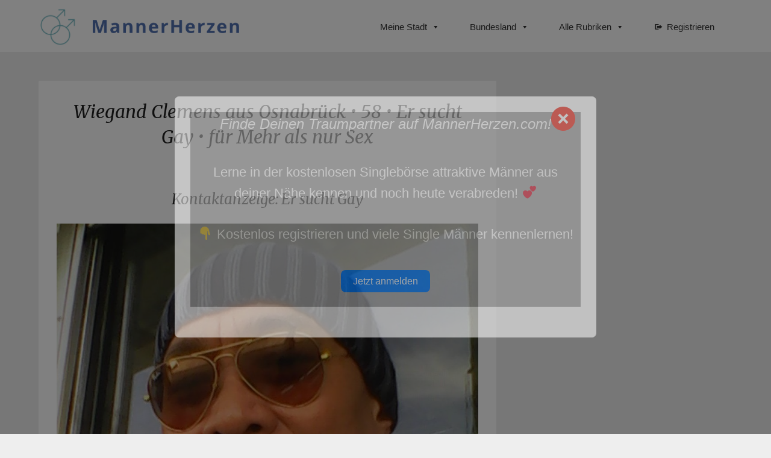

--- FILE ---
content_type: text/html; charset=UTF-8
request_url: https://mannerherzen.com/wiegand-clemens-58
body_size: 22191
content:
<!doctype html>
<html lang="de">
<head>
	<meta charset="UTF-8">
	<meta name="viewport" content="width=device-width, initial-scale=1">
	<link rel="profile" href="https://gmpg.org/xfn/11">
	<title>Wiegand Clemens aus Osnabrück • 58 • Er sucht Gay • für Mehr als nur Sex - </title>
<meta name="description" content="Kontaktanzeige: Er sucht Gay Erhalte mit der kostenfreien Mitgliedschaft Zugriff auf alle Profilfoto! Ich über mich selbst: Moin, ich heiße Markus aus Osnabrück und suche einen ausgeglichen und adäquat Partner zwischen 24-36 für Mehr als nur Sex. Ich bin berufstätig, mag tolle filme, kultur.Ich freue mich auf eine Nachricht Profil&hellip;">
<meta name="robots" content="index, follow">
<meta name="googlebot" content="index, follow, max-snippet:-1, max-image-preview:large, max-video-preview:-1">
<meta name="bingbot" content="index, follow, max-snippet:-1, max-image-preview:large, max-video-preview:-1">
<link rel="canonical" href="https://mannerherzen.com/wiegand-clemens-58">
<meta property="og:url" content="https://mannerherzen.com/wiegand-clemens-58">
<meta property="og:locale" content="de_DE">
<meta property="og:type" content="article">
<meta property="article:author" content="">
<meta property="article:publisher" content="">
<meta property="article:section" content="Niedersachsen">
<meta property="og:title" content="Wiegand Clemens aus Osnabrück • 58 • Er sucht Gay • für Mehr als nur Sex - ">
<meta property="og:description" content="Kontaktanzeige: Er sucht Gay Erhalte mit der kostenfreien Mitgliedschaft Zugriff auf alle Profilfoto! Ich über mich selbst: Moin, ich heiße Markus aus Osnabrück und suche einen ausgeglichen und adäquat Partner zwischen 24-36 für Mehr als nur Sex. Ich bin berufstätig, mag tolle filme, kultur.Ich freue mich auf eine Nachricht Profil&hellip;">
<meta property="og:image" content="https://mannerherzen.com/wp-content/uploads/2021/09/photo_wiegandclemens_qwertygmail_ZKFpbyTInS.jpg">
<meta property="og:image:secure_url" content="https://mannerherzen.com/wp-content/uploads/2021/09/photo_wiegandclemens_qwertygmail_ZKFpbyTInS.jpg">
<meta property="og:image:width" content="953">
<meta property="og:image:height" content="1232">
<meta property="fb:pages" content="">
<meta property="fb:admins" content="">
<meta property="fb:app_id" content="">
<meta name="twitter:card" content="summary">
<meta name="twitter:site" content="">
<meta name="twitter:creator" content="">
<meta name="twitter:title" content="Wiegand Clemens aus Osnabrück • 58 • Er sucht Gay • für Mehr als nur Sex - ">
<meta name="twitter:description" content="Kontaktanzeige: Er sucht Gay Erhalte mit der kostenfreien Mitgliedschaft Zugriff auf alle Profilfoto! Ich über mich selbst: Moin, ich heiße Markus aus Osnabrück und suche einen ausgeglichen und adäquat Partner zwischen 24-36 für Mehr als nur Sex. Ich bin berufstätig, mag tolle filme, kultur.Ich freue mich auf eine Nachricht Profil&hellip;">
<meta name="twitter:image" content="https://mannerherzen.com/wp-content/uploads/2021/09/photo_wiegandclemens_qwertygmail_ZKFpbyTInS-792x1024.jpg">
<link rel='dns-prefetch' href='//fonts.googleapis.com' />
<link rel='dns-prefetch' href='//s.w.org' />
<link rel="alternate" type="application/rss+xml" title=" &raquo; Feed" href="https://mannerherzen.com/feed" />
<link rel="alternate" type="application/rss+xml" title=" &raquo; Kommentar-Feed" href="https://mannerherzen.com/comments/feed" />
<link rel="alternate" type="application/rss+xml" title=" &raquo; Wiegand Clemens aus Osnabrück • 58 • Er sucht Gay • für Mehr als nur Sex-Kommentar-Feed" href="https://mannerherzen.com/wiegand-clemens-58/feed" />
		<script type="text/javascript">
			window._wpemojiSettings = {"baseUrl":"https:\/\/s.w.org\/images\/core\/emoji\/13.0.0\/72x72\/","ext":".png","svgUrl":"https:\/\/s.w.org\/images\/core\/emoji\/13.0.0\/svg\/","svgExt":".svg","source":{"concatemoji":"https:\/\/mannerherzen.com\/wp-includes\/js\/wp-emoji-release.min.js?ver=5.5.17"}};
			!function(e,a,t){var n,r,o,i=a.createElement("canvas"),p=i.getContext&&i.getContext("2d");function s(e,t){var a=String.fromCharCode;p.clearRect(0,0,i.width,i.height),p.fillText(a.apply(this,e),0,0);e=i.toDataURL();return p.clearRect(0,0,i.width,i.height),p.fillText(a.apply(this,t),0,0),e===i.toDataURL()}function c(e){var t=a.createElement("script");t.src=e,t.defer=t.type="text/javascript",a.getElementsByTagName("head")[0].appendChild(t)}for(o=Array("flag","emoji"),t.supports={everything:!0,everythingExceptFlag:!0},r=0;r<o.length;r++)t.supports[o[r]]=function(e){if(!p||!p.fillText)return!1;switch(p.textBaseline="top",p.font="600 32px Arial",e){case"flag":return s([127987,65039,8205,9895,65039],[127987,65039,8203,9895,65039])?!1:!s([55356,56826,55356,56819],[55356,56826,8203,55356,56819])&&!s([55356,57332,56128,56423,56128,56418,56128,56421,56128,56430,56128,56423,56128,56447],[55356,57332,8203,56128,56423,8203,56128,56418,8203,56128,56421,8203,56128,56430,8203,56128,56423,8203,56128,56447]);case"emoji":return!s([55357,56424,8205,55356,57212],[55357,56424,8203,55356,57212])}return!1}(o[r]),t.supports.everything=t.supports.everything&&t.supports[o[r]],"flag"!==o[r]&&(t.supports.everythingExceptFlag=t.supports.everythingExceptFlag&&t.supports[o[r]]);t.supports.everythingExceptFlag=t.supports.everythingExceptFlag&&!t.supports.flag,t.DOMReady=!1,t.readyCallback=function(){t.DOMReady=!0},t.supports.everything||(n=function(){t.readyCallback()},a.addEventListener?(a.addEventListener("DOMContentLoaded",n,!1),e.addEventListener("load",n,!1)):(e.attachEvent("onload",n),a.attachEvent("onreadystatechange",function(){"complete"===a.readyState&&t.readyCallback()})),(n=t.source||{}).concatemoji?c(n.concatemoji):n.wpemoji&&n.twemoji&&(c(n.twemoji),c(n.wpemoji)))}(window,document,window._wpemojiSettings);
		</script>
		<style type="text/css">
img.wp-smiley,
img.emoji {
	display: inline !important;
	border: none !important;
	box-shadow: none !important;
	height: 1em !important;
	width: 1em !important;
	margin: 0 .07em !important;
	vertical-align: -0.1em !important;
	background: none !important;
	padding: 0 !important;
}
</style>
	<link rel='stylesheet' id='wp-block-library-css'  href='https://mannerherzen.com/wp-includes/css/dist/block-library/style.min.css?ver=5.5.17' type='text/css' media='all' />
<link rel='stylesheet' id='pb_animate-css'  href='https://mannerherzen.com/wp-content/plugins/ays-popup-box/public/css/animate.css?ver=5.5.1' type='text/css' media='all' />
<link rel='stylesheet' id='megamenu-css'  href='https://mannerherzen.com/wp-content/uploads/maxmegamenu/style.css?ver=3a9d82' type='text/css' media='all' />
<link rel='stylesheet' id='dashicons-css'  href='https://mannerherzen.com/wp-includes/css/dashicons.min.css?ver=5.5.17' type='text/css' media='all' />
<link rel='stylesheet' id='photographers-corner-parent-style-css'  href='https://mannerherzen.com/wp-content/themes/imagegridly/style.css?ver=5.5.17' type='text/css' media='all' />
<link rel='stylesheet' id='photographers-corner-google-fonts-css'  href='//fonts.googleapis.com/css?family=Open+Sans%3A400%2C600%7CMerriweather%3A400i&#038;ver=5.5.17' type='text/css' media='all' />
<link rel='stylesheet' id='font-awesome-css'  href='https://mannerherzen.com/wp-content/themes/imagegridly/css/font-awesome.min.css?ver=5.5.17' type='text/css' media='all' />
<link rel='stylesheet' id='imagegridly-style-css'  href='https://mannerherzen.com/wp-content/themes/photographers-corner/style.css?ver=5.5.17' type='text/css' media='all' />
<link rel='stylesheet' id='imagegridly-google-fonts-css'  href='//fonts.googleapis.com/css?family=Lato%3A300%2C400%2C700%2C900&#038;ver=5.5.17' type='text/css' media='all' />
<!--n2css--><script type='text/javascript' src='https://mannerherzen.com/wp-includes/js/jquery/jquery.js?ver=1.12.4-wp' id='jquery-core-js'></script>
<script type='text/javascript' id='ays-pb-js-extra'>
/* <![CDATA[ */
var pbLocalizeObj = {"ajax":"https:\/\/mannerherzen.com\/wp-admin\/admin-ajax.php","seconds":"seconds","thisWillClose":"This will close in","icons":{"close_icon":"<svg class=\"ays_pb_material_close_icon\" xmlns=\"https:\/\/www.w3.org\/2000\/svg\" height=\"36px\" viewBox=\"0 0 24 24\" width=\"36px\" fill=\"#000000\" alt=\"Pop-up Close\"><path d=\"M0 0h24v24H0z\" fill=\"none\"\/><path d=\"M19 6.41L17.59 5 12 10.59 6.41 5 5 6.41 10.59 12 5 17.59 6.41 19 12 13.41 17.59 19 19 17.59 13.41 12z\"\/><\/svg>","close_circle_icon":"<svg class=\"ays_pb_material_close_circle_icon\" xmlns=\"https:\/\/www.w3.org\/2000\/svg\" height=\"24\" viewBox=\"0 0 24 24\" width=\"36\" alt=\"Pop-up Close\"><path d=\"M0 0h24v24H0z\" fill=\"none\"\/><path d=\"M12 2C6.47 2 2 6.47 2 12s4.47 10 10 10 10-4.47 10-10S17.53 2 12 2zm5 13.59L15.59 17 12 13.41 8.41 17 7 15.59 10.59 12 7 8.41 8.41 7 12 10.59 15.59 7 17 8.41 13.41 12 17 15.59z\"\/><\/svg>","volume_up_icon":"<svg class=\"ays_pb_fa_volume\" xmlns=\"https:\/\/www.w3.org\/2000\/svg\" height=\"24\" viewBox=\"0 0 24 24\" width=\"36\"><path d=\"M0 0h24v24H0z\" fill=\"none\"\/><path d=\"M3 9v6h4l5 5V4L7 9H3zm13.5 3c0-1.77-1.02-3.29-2.5-4.03v8.05c1.48-.73 2.5-2.25 2.5-4.02zM14 3.23v2.06c2.89.86 5 3.54 5 6.71s-2.11 5.85-5 6.71v2.06c4.01-.91 7-4.49 7-8.77s-2.99-7.86-7-8.77z\"\/><\/svg>","volume_mute_icon":"<svg xmlns=\"https:\/\/www.w3.org\/2000\/svg\" height=\"24\" viewBox=\"0 0 24 24\" width=\"24\"><path d=\"M0 0h24v24H0z\" fill=\"none\"\/><path d=\"M7 9v6h4l5 5V4l-5 5H7z\"\/><\/svg>"}};
/* ]]> */
</script>
<script type='text/javascript' src='https://mannerherzen.com/wp-content/plugins/ays-popup-box/public/js/ays-pb-public.js?ver=5.5.1' id='ays-pb-js'></script>
<link rel="https://api.w.org/" href="https://mannerherzen.com/wp-json/" /><link rel="alternate" type="application/json" href="https://mannerherzen.com/wp-json/wp/v2/posts/13275" /><link rel='prev' title='Hubertus Fleischer aus Gießen • 58 • Er sucht Partner fuers Leben • für Freunde treffen' href='https://mannerherzen.com/hubertus-fleischer-58' />
<link rel='next' title='Uto Rother aus Vechta • 45 • Passiv sucht Aktiv • für Flirten und Abenteuer' href='https://mannerherzen.com/uto-rother-45' />
<link rel='shortlink' href='https://mannerherzen.com/?p=13275' />
<link rel="alternate" type="application/json+oembed" href="https://mannerherzen.com/wp-json/oembed/1.0/embed?url=https%3A%2F%2Fmannerherzen.com%2Fwiegand-clemens-58" />
<link rel="alternate" type="text/xml+oembed" href="https://mannerherzen.com/wp-json/oembed/1.0/embed?url=https%3A%2F%2Fmannerherzen.com%2Fwiegand-clemens-58&#038;format=xml" />
		<style type="text/css">
												.site-title a, .site-description { color: ; }
			.sheader { background-color:  !important; }
			.main-navigation ul li a, .main-navigation ul li .sub-arrow, .super-menu .toggle-mobile-menu,.toggle-mobile-menu:before, .mobile-menu-active .smenu-hide { color: ; }
			#smobile-menu.show .main-navigation ul ul.children.active, #smobile-menu.show .main-navigation ul ul.sub-menu.active, #smobile-menu.show .main-navigation ul li, .smenu-hide.toggle-mobile-menu.menu-toggle, #smobile-menu.show .main-navigation ul li, .primary-menu ul li ul.children li, .primary-menu ul li ul.sub-menu li, .primary-menu .pmenu, .super-menu { border-color: ; border-bottom-color: ; }
			#secondary .widget h3, #secondary .widget h3 a, #secondary .widget h4, #secondary .widget h1, #secondary .widget h2, #secondary .widget h5, #secondary .widget h6, #secondary .widget h4 a { color: ; }
			#secondary .widget a, #secondary a, #secondary .widget li a , #secondary span.sub-arrow{ color: ; }

			#secondary .widget a, #secondary a, #secondary .widget li a , #secondary span.sub-arrow{ color: ; }
			.logo-container .logofont, .super-menu-inner a.logofont { color: ; }
		</style>
	<link rel="pingback" href="https://mannerherzen.com/xmlrpc.php">
		<style type="text/css">
		body, .site, .swidgets-wrap h3, .post-data-text { background: ; }
		.site-title a, .site-description { color: ; }
		.sheader { background-color:  !important; }
		.main-navigation ul li a, .main-navigation ul li .sub-arrow, .super-menu .toggle-mobile-menu,.toggle-mobile-menu:before, .mobile-menu-active .smenu-hide { color: ; }
		#smobile-menu.show .main-navigation ul ul.children.active, #smobile-menu.show .main-navigation ul ul.sub-menu.active, #smobile-menu.show .main-navigation ul li, .smenu-hide.toggle-mobile-menu.menu-toggle, #smobile-menu.show .main-navigation ul li, .primary-menu ul li ul.children li, .primary-menu ul li ul.sub-menu li, .primary-menu .pmenu, .super-menu { border-color: ; border-bottom-color: ; }
		#secondary .widget h3, #secondary .widget h3 a, #secondary .widget h4, #secondary .widget h1, #secondary .widget h2, #secondary .widget h5, #secondary .widget h6, #secondary .widget h4 a { color: ; }
		#secondary .widget a, #secondary a, #secondary .widget li a , #secondary span.sub-arrow{ color: ; }
		#secondary, #secondary .widget, #secondary .widget p, #secondary .widget li, .widget time.rpwe-time.published { color: ; }
		#secondary .swidgets-wrap, #secondary .widget ul li, .featured-sidebar .search-field { border-color: ; }
		.site-info, .footer-column-three input.search-submit, .footer-column-three p, .footer-column-three li, .footer-column-three td, .footer-column-three th, .footer-column-three caption { color: ; }
		.footer-column-three h3, .footer-column-three h4, .footer-column-three h5, .footer-column-three h6, .footer-column-three h1, .footer-column-three h2, .footer-column-three h4, .footer-column-three h3 a { color: ; }
		.footer-column-three a, .footer-column-three li a, .footer-column-three .widget a, .footer-column-three .sub-arrow { color: ; }
		.footer-column-three h3:after { background: ; }
		.site-info, .widget ul li, .footer-column-three input.search-field, .footer-column-three input.search-submit { border-color: ; }
		.site-footer { background-color: ; }
		.content-wrapper h2.entry-title a, .content-wrapper h2.entry-title a:hover, .content-wrapper h2.entry-title a:active, .content-wrapper h2.entry-title a:focus, .archive .page-header h1, .blogposts-list h2 a, .blogposts-list h2 a:hover, .blogposts-list h2 a:active, .search-results h1.page-title { color: ; }
		.blogposts-list .post-data-text, .blogposts-list .post-data-text a, .content-wrapper .post-data-text *{ color: ; }
		.blogposts-list p { color: ; }
		.page-numbers li a, .blogposts-list .blogpost-button { background: ; }
		.page-numbers li a, .blogposts-list .blogpost-button, span.page-numbers.dots, .page-numbers.current, .page-numbers li a:hover { color: ; }
		.archive .page-header h1, .search-results h1.page-title, .blogposts-list.fbox, span.page-numbers.dots, .page-numbers li a, .page-numbers.current { border-color: ; }
		.blogposts-list .post-data-divider { background: ; }
		.page .comments-area .comment-author, .page .comments-area .comment-author a, .page .comments-area .comments-title, .page .content-area h1, .page .content-area h2, .page .content-area h3, .page .content-area h4, .page .content-area h5, .page .content-area h6, .page .content-area th, .single  .comments-area .comment-author, .single .comments-area .comment-author a, .single .comments-area .comments-title, .single .content-area h1, .single .content-area h2, .single .content-area h3, .single .content-area h4, .single .content-area h5, .single .content-area h6, .single .content-area th, .search-no-results h1, .error404 h1 { color: ; }
		.single .post-data-text, .page .post-data-text, .page .post-data-text a, .single .post-data-text a, .comments-area .comment-meta .comment-metadata a, .single .post-data-text * { color: ; }
		.page .content-area p, .page article, .page .content-area table, .page .content-area dd, .page .content-area dt, .page .content-area address, .page .content-area .entry-content, .page .content-area li, .page .content-area ol, .single .content-area p, .single article, .single .content-area table, .single .content-area dd, .single .content-area dt, .single .content-area address, .single .entry-content, .single .content-area li, .single .content-area ol, .search-no-results .page-content p { color: ; }
		.single .entry-content a, .page .entry-content a, .comment-content a, .comments-area .reply a, .logged-in-as a, .comments-area .comment-respond a { color: ; }
		.comments-area p.form-submit input { background: ; }
		.error404 .page-content p, .error404 input.search-submit, .search-no-results input.search-submit { color: ; }
		.page .comments-area, .page article.fbox, .page article tr, .page .comments-area ol.comment-list ol.children li, .page .comments-area ol.comment-list .comment, .single .comments-area, .single article.fbox, .single article tr, .comments-area ol.comment-list ol.children li, .comments-area ol.comment-list .comment, .error404 main#main, .error404 .search-form label, .search-no-results .search-form label, .error404 input.search-submit, .search-no-results input.search-submit, .error404 main#main, .search-no-results section.fbox.no-results.not-found{ border-color: ; }
		.single .post-data-divider, .page .post-data-divider { background: ; }
		.single .comments-area p.form-submit input, .page .comments-area p.form-submit input { color: ; }
		.bottom-header-wrapper { padding-top: px; }
		.bottom-header-wrapper { padding-bottom: px; }
		.bottom-header-wrapper { background: ; }
		.bottom-header-wrapper *{ color: ; }
		.header-widget a, .header-widget li a, .header-widget i.fa { color: ; }
		.header-widget, .header-widget p, .header-widget li, .header-widget .textwidget { color: ; }
		.header-widget .widget-title, .header-widget h1, .header-widget h3, .header-widget h2, .header-widget h4, .header-widget h5, .header-widget h6{ color: ; }
		.header-widget.swidgets-wrap, .header-widget ul li, .header-widget .search-field { border-color: ; }
		.bottom-header-title, .bottom-header-paragraph{ color: ; }
		#secondary .widget-title-lines:after, #secondary .widget-title-lines:before { background: ; }
		.header-widgets-wrapper .swidgets-wrap{ background: ; }
		.top-nav-wrapper, .primary-menu .pmenu, .super-menu, #smobile-menu, .primary-menu ul li ul.children, .primary-menu ul li ul.sub-menu { background-color: ; }
		#secondary .widget li, #secondary input.search-field, #secondary div#calendar_wrap, #secondary .tagcloud, #secondary .textwidget{ background: ; }
		#secondary .swidget { border-color: ; }
		.archive article.fbox, .search-results article.fbox, .blog article.fbox { background: ; }
		.comments-area, .single article.fbox, .page article.fbox { background: ; }


.page-numbers li a, .page-numbers.current{ background: ; }
.featured-img-box .entry-date { color: ; }
.featured-img-box .img-colors .entry-date { color: ; }
.featured-img-box h2 { color: ; }
.featured-img-box .img-colors h2 { color: ; }






		</style>
		<link rel="icon" href="https://mannerherzen.com/wp-content/uploads/2021/09/cropped-icon-mannerherzen-512x512-1-32x32.png" sizes="32x32" />
<link rel="icon" href="https://mannerherzen.com/wp-content/uploads/2021/09/cropped-icon-mannerherzen-512x512-1-192x192.png" sizes="192x192" />
<link rel="apple-touch-icon" href="https://mannerherzen.com/wp-content/uploads/2021/09/cropped-icon-mannerherzen-512x512-1-180x180.png" />
<meta name="msapplication-TileImage" content="https://mannerherzen.com/wp-content/uploads/2021/09/cropped-icon-mannerherzen-512x512-1-270x270.png" />
		<style type="text/css" id="wp-custom-css">
			.dating-anbieter-container {
  width: 100%;
}

.dating-anbieter {
  box-shadow: 0 4px 8px 0 rgba(0, 0, 0, 0.2);
  max-width: 354px;
  margin: 40px 18px;
  text-align: center;
  float: left;
	background-color: white;
}

p.title {
  font-size: 115% !important;
  font-weight: bold !important;
}

p>button {
  border: none !important;
  outline: 0 !important;
  display: inline-block !important;
  padding: 10px !important;
  color: white !important;
  background-color: #06C; !important;
  text-align: center !important;
  cursor: pointer !important;
  width: 100% !important;
  font-size: 20px !important;
  position: relative !important;
  bottom: -25px;
  left: -0px;
}

p>button:hover {
  background-color: #a61f51;
}

@media only screen and (max-width: 1200px) {
	.dating-anbieter {
  margin-left: auto;
margin-right: auto;
margin-top: 10px;
  text-align: center;
  float: none;
display: block;
width: 100%;
}

p>button {
  bottom: -25px;
left: 0px;
}
	}
}
#all-regions, .region, .cities {
  list-style-type: none !important;
  text-align: center !important;
  padding: 0 !important;
}

ul {
	padding-left: 0px;
	padding-right: 20px;
}

li.region {width: 100%; text-align:center; }

.region{
  display: inline-block !important;
  -webkit-box-shadow: 5px 5px 10px 0px #3B1E27 !important; 
  box-shadow: 5px 5px 10px 0px #3B1E27 !important;
  margin: 10px !important;
	
}

.cities>li {
  display: inline-block !important;
  margin: 10px !important;
  padding: 0 !important;
} 

.region>a {
  display: block !important;
  color: white !important;
  background-color:#06C !important;
  text-decoration: none !important;
  font-size: 130% !important;
}

.cities>li>a {
  text-decoration: none !important;
  text-align: center !important;
  display: block !important;
  color: #3B1E27 !important;
  font-size: 110% !important;
}
.card_title a, .entry-title a {
font-family: 'Poppins';
}

article.blogposts-list {
	margin-right: 35px;
}


p.part_title_kontakt{
	color: white;
	font-weight: bold;
}

.wpforms-submit-container {
	text-align: center !important;
}

city_map {
	line-height:2.3em;
}

.city_links {
    height: 40px;
    border: solid 2px #06c;
    color: #06c;
    border-radius: 18px;
    padding:5px 12px 2px 12px;
		margin: 5px 5px 5px 5px;
		float: left;
		text-decoration: none;
		transition-duration: 0.1s;
		
}
.city_links:hover {
    background-color: #06c;
    color: white;
}
		</style>
		<style type="text/css">/** Mega Menu CSS: fs **/</style>
<style id="wpforms-css-vars-root">
				:root {
					--wpforms-field-border-radius: 3px;
--wpforms-field-background-color: #ffffff;
--wpforms-field-border-color: rgba( 0, 0, 0, 0.25 );
--wpforms-field-text-color: rgba( 0, 0, 0, 0.7 );
--wpforms-label-color: rgba( 0, 0, 0, 0.85 );
--wpforms-label-sublabel-color: rgba( 0, 0, 0, 0.55 );
--wpforms-label-error-color: #d63637;
--wpforms-button-border-radius: 3px;
--wpforms-button-background-color: #066aab;
--wpforms-button-text-color: #ffffff;
--wpforms-field-size-input-height: 43px;
--wpforms-field-size-input-spacing: 15px;
--wpforms-field-size-font-size: 16px;
--wpforms-field-size-line-height: 19px;
--wpforms-field-size-padding-h: 14px;
--wpforms-field-size-checkbox-size: 16px;
--wpforms-field-size-sublabel-spacing: 5px;
--wpforms-field-size-icon-size: 1;
--wpforms-label-size-font-size: 16px;
--wpforms-label-size-line-height: 19px;
--wpforms-label-size-sublabel-font-size: 14px;
--wpforms-label-size-sublabel-line-height: 17px;
--wpforms-button-size-font-size: 17px;
--wpforms-button-size-height: 41px;
--wpforms-button-size-padding-h: 15px;
--wpforms-button-size-margin-top: 10px;

				}
			</style>	<script async src="//static.getclicky.com/101334604.js"></script>
</head>

<body class="post-template-default single single-post postid-13275 single-format-standard wp-custom-logo mega-menu-menu-1 masthead-fixed">
	<a class="skip-link screen-reader-text" href="#content">Skip to content</a>

	<div id="page" class="site">

		<header id="masthead" class="sheader site-header clearfix">
			<nav id="primary-site-navigation" class="primary-menu main-navigation clearfix">

				<a href="#" id="pull" class="smenu-hide toggle-mobile-menu menu-toggle" aria-controls="secondary-menu" aria-expanded="false">Menu</a>
				<div class="top-nav-wrapper">
					<div class="content-wrap">
						<div class="logo-container"> 

															<a href="https://mannerherzen.com/" class="custom-logo-link" rel="home"><img width="453" height="89" src="https://mannerherzen.com/wp-content/uploads/2021/09/cropped-mannerherzenlogo-1.png" class="custom-logo" alt="" srcset="https://mannerherzen.com/wp-content/uploads/2021/09/cropped-mannerherzenlogo-1.png 453w, https://mannerherzen.com/wp-content/uploads/2021/09/cropped-mannerherzenlogo-1-300x59.png 300w" sizes="(max-width: 453px) 100vw, 453px" /></a>															</div>
							<div class="center-main-menu">
								<div id="mega-menu-wrap-menu-1" class="mega-menu-wrap"><div class="mega-menu-toggle"><div class="mega-toggle-blocks-left"></div><div class="mega-toggle-blocks-center"></div><div class="mega-toggle-blocks-right"><div class='mega-toggle-block mega-menu-toggle-animated-block mega-toggle-block-0' id='mega-toggle-block-0'><button aria-label="Toggle Menu" class="mega-toggle-animated mega-toggle-animated-slider" type="button" aria-expanded="false">
                  <span class="mega-toggle-animated-box">
                    <span class="mega-toggle-animated-inner"></span>
                  </span>
                </button></div></div></div><ul id="mega-menu-menu-1" class="mega-menu max-mega-menu mega-menu-horizontal mega-no-js" data-event="hover" data-effect="fade_up" data-effect-speed="200" data-effect-mobile="disabled" data-effect-speed-mobile="0" data-mobile-force-width="false" data-second-click="go" data-document-click="collapse" data-vertical-behaviour="standard" data-breakpoint="768" data-unbind="true" data-mobile-state="collapse_all" data-hover-intent-timeout="300" data-hover-intent-interval="100"><li class='mega-menu-item mega-menu-item-type-custom mega-menu-item-object-custom mega-menu-item-has-children mega-menu-megamenu mega-align-bottom-left mega-menu-grid mega-menu-item-196720' id='mega-menu-item-196720'><a class="mega-menu-link" aria-haspopup="true" aria-expanded="false" tabindex="0">Meine Stadt<span class="mega-indicator"></span></a>
<ul class="mega-sub-menu">
<li class='mega-menu-row' id='mega-menu-196720-0'>
	<ul class="mega-sub-menu">
<li class='mega-menu-column mega-menu-columns-3-of-12' id='mega-menu-196720-0-0'>
		<ul class="mega-sub-menu">
<li class='mega-menu-item mega-menu-item-type-taxonomy mega-menu-item-object-category mega-menu-item-196727' id='mega-menu-item-196727'><a class="mega-menu-link" href="https://mannerherzen.com/nordrhein-westfalen/dusseldorf">Düsseldorf</a></li><li class='mega-menu-item mega-menu-item-type-taxonomy mega-menu-item-object-category mega-menu-item-196729' id='mega-menu-item-196729'><a class="mega-menu-link" href="https://mannerherzen.com/nordrhein-westfalen/dortmund">Dortmund</a></li><li class='mega-menu-item mega-menu-item-type-taxonomy mega-menu-item-object-category mega-menu-item-196730' id='mega-menu-item-196730'><a class="mega-menu-link" href="https://mannerherzen.com/nordrhein-westfalen/essen">Essen</a></li><li class='mega-menu-item mega-menu-item-type-taxonomy mega-menu-item-object-category mega-menu-item-196731' id='mega-menu-item-196731'><a class="mega-menu-link" href="https://mannerherzen.com/bremen">Bremen</a></li><li class='mega-menu-item mega-menu-item-type-taxonomy mega-menu-item-object-category mega-menu-item-196733' id='mega-menu-item-196733'><a class="mega-menu-link" href="https://mannerherzen.com/niedersachsen/hannover">Hannover</a></li>		</ul>
</li><li class='mega-menu-column mega-menu-columns-3-of-12' id='mega-menu-196720-0-1'>
		<ul class="mega-sub-menu">
<li class='mega-menu-item mega-menu-item-type-taxonomy mega-menu-item-object-category mega-menu-item-196723' id='mega-menu-item-196723'><a class="mega-menu-link" href="https://mannerherzen.com/bayern/munchen">München</a></li><li class='mega-menu-item mega-menu-item-type-taxonomy mega-menu-item-object-category mega-menu-item-196740' id='mega-menu-item-196740'><a class="mega-menu-link" href="https://mannerherzen.com/nordrhein-westfalen/munster">Münster</a></li><li class='mega-menu-item mega-menu-item-type-taxonomy mega-menu-item-object-category mega-menu-item-196734' id='mega-menu-item-196734'><a class="mega-menu-link" href="https://mannerherzen.com/bayern/nurnberg">Nürnberg</a></li><li class='mega-menu-item mega-menu-item-type-taxonomy mega-menu-item-object-category mega-menu-item-196735' id='mega-menu-item-196735'><a class="mega-menu-link" href="https://mannerherzen.com/nordrhein-westfalen/duisburg">Duisburg</a></li><li class='mega-menu-item mega-menu-item-type-taxonomy mega-menu-item-object-category mega-menu-item-196726' id='mega-menu-item-196726'><a class="mega-menu-link" href="https://mannerherzen.com/baden-wurttemberg/stuttgart">Stuttgart</a></li>		</ul>
</li><li class='mega-menu-column mega-menu-columns-3-of-12' id='mega-menu-196720-0-2'>
		<ul class="mega-sub-menu">
<li class='mega-menu-item mega-menu-item-type-taxonomy mega-menu-item-object-category mega-menu-item-196724' id='mega-menu-item-196724'><a class="mega-menu-link" href="https://mannerherzen.com/nordrhein-westfalen/koln">Köln</a></li><li class='mega-menu-item mega-menu-item-type-taxonomy mega-menu-item-object-category mega-menu-item-196728' id='mega-menu-item-196728'><a class="mega-menu-link" href="https://mannerherzen.com/sachsen/leipzig">Leipzig</a></li><li class='mega-menu-item mega-menu-item-type-taxonomy mega-menu-item-object-category mega-menu-item-196736' id='mega-menu-item-196736'><a class="mega-menu-link" href="https://mannerherzen.com/nordrhein-westfalen/bochum">Bochum</a></li><li class='mega-menu-item mega-menu-item-type-taxonomy mega-menu-item-object-category mega-hide-arrow mega-menu-item-196721' id='mega-menu-item-196721'><a class="mega-menu-link" href="https://mannerherzen.com/berlin">﻿Berlin</a></li><li class='mega-menu-item mega-menu-item-type-taxonomy mega-menu-item-object-category mega-menu-item-196737' id='mega-menu-item-196737'><a class="mega-menu-link" href="https://mannerherzen.com/nordrhein-westfalen/wuppertal">Wuppertal</a></li>		</ul>
</li><li class='mega-menu-column mega-menu-columns-3-of-12' id='mega-menu-196720-0-3'>
		<ul class="mega-sub-menu">
<li class='mega-menu-item mega-menu-item-type-taxonomy mega-menu-item-object-category mega-menu-item-196725' id='mega-menu-item-196725'><a class="mega-menu-link" href="https://mannerherzen.com/hessen/frankfurt-am-main">Frankfurt am Main</a></li><li class='mega-menu-item mega-menu-item-type-taxonomy mega-menu-item-object-category mega-menu-item-196732' id='mega-menu-item-196732'><a class="mega-menu-link" href="https://mannerherzen.com/sachsen/dresden">Dresden</a></li><li class='mega-menu-item mega-menu-item-type-taxonomy mega-menu-item-object-category mega-menu-item-196722' id='mega-menu-item-196722'><a class="mega-menu-link" href="https://mannerherzen.com/hamburg">Hamburg</a></li><li class='mega-menu-item mega-menu-item-type-taxonomy mega-menu-item-object-category mega-menu-item-196739' id='mega-menu-item-196739'><a class="mega-menu-link" href="https://mannerherzen.com/nordrhein-westfalen/bonn">Bonn</a></li><li class='mega-menu-item mega-menu-item-type-taxonomy mega-menu-item-object-category mega-menu-item-196738' id='mega-menu-item-196738'><a class="mega-menu-link" href="https://mannerherzen.com/nordrhein-westfalen/bielefeld">Bielefeld</a></li>		</ul>
</li>	</ul>
</li></ul>
</li><li class='mega-menu-item mega-menu-item-type-custom mega-menu-item-object-custom mega-menu-item-has-children mega-menu-megamenu mega-align-bottom-left mega-menu-grid mega-menu-item-196747' id='mega-menu-item-196747'><a class="mega-menu-link" href="#" aria-haspopup="true" aria-expanded="false" tabindex="0">Bundesland<span class="mega-indicator"></span></a>
<ul class="mega-sub-menu">
<li class='mega-menu-row' id='mega-menu-196747-0'>
	<ul class="mega-sub-menu">
<li class='mega-menu-column mega-menu-columns-4-of-12' id='mega-menu-196747-0-0'>
		<ul class="mega-sub-menu">
<li class='mega-menu-item mega-menu-item-type-taxonomy mega-menu-item-object-category mega-menu-item-196749' id='mega-menu-item-196749'><a class="mega-menu-link" href="https://mannerherzen.com/bayern">Bayern</a></li><li class='mega-menu-item mega-menu-item-type-taxonomy mega-menu-item-object-category mega-menu-item-196752' id='mega-menu-item-196752'><a class="mega-menu-link" href="https://mannerherzen.com/bremen">Bremen</a></li><li class='mega-menu-item mega-menu-item-type-taxonomy mega-menu-item-object-category mega-menu-item-196754' id='mega-menu-item-196754'><a class="mega-menu-link" href="https://mannerherzen.com/hessen">Hessen</a></li><li class='mega-menu-item mega-menu-item-type-taxonomy mega-menu-item-object-category mega-menu-item-196758' id='mega-menu-item-196758'><a class="mega-menu-link" href="https://mannerherzen.com/sachsen">Sachsen</a></li><li class='mega-menu-item mega-menu-item-type-taxonomy mega-menu-item-object-category mega-menu-item-196760' id='mega-menu-item-196760'><a class="mega-menu-link" href="https://mannerherzen.com/sachsen-anhalt">Sachsen-Anhalt</a></li>		</ul>
</li><li class='mega-menu-column mega-menu-columns-4-of-12' id='mega-menu-196747-0-1'>
		<ul class="mega-sub-menu">
<li class='mega-menu-item mega-menu-item-type-taxonomy mega-menu-item-object-category mega-menu-item-196751' id='mega-menu-item-196751'><a class="mega-menu-link" href="https://mannerherzen.com/brandenburg">Brandenburg</a></li><li class='mega-menu-item mega-menu-item-type-taxonomy mega-menu-item-object-category mega-current-post-ancestor mega-current-menu-parent mega-current-post-parent mega-menu-item-196756' id='mega-menu-item-196756'><a class="mega-menu-link" href="https://mannerherzen.com/niedersachsen">Niedersachsen</a></li><li class='mega-menu-item mega-menu-item-type-taxonomy mega-menu-item-object-category mega-menu-item-196762' id='mega-menu-item-196762'><a class="mega-menu-link" href="https://mannerherzen.com/thuringen">Thüringen</a></li><li class='mega-menu-item mega-menu-item-type-taxonomy mega-menu-item-object-category mega-menu-item-196757' id='mega-menu-item-196757'><a class="mega-menu-link" href="https://mannerherzen.com/rheinland-pfalz">Rheinland-Pfalz</a></li><li class='mega-menu-item mega-menu-item-type-taxonomy mega-menu-item-object-category mega-menu-item-196748' id='mega-menu-item-196748'><a class="mega-menu-link" href="https://mannerherzen.com/baden-wurttemberg">Baden-Württemberg</a></li>		</ul>
</li><li class='mega-menu-column mega-menu-columns-4-of-12' id='mega-menu-196747-0-2'>
		<ul class="mega-sub-menu">
<li class='mega-menu-item mega-menu-item-type-taxonomy mega-menu-item-object-category mega-menu-item-196750' id='mega-menu-item-196750'><a class="mega-menu-link" href="https://mannerherzen.com/berlin">﻿Berlin</a></li><li class='mega-menu-item mega-menu-item-type-taxonomy mega-menu-item-object-category mega-menu-item-196755' id='mega-menu-item-196755'><a class="mega-menu-link" href="https://mannerherzen.com/mecklenburg-vorpommern">Mecklenburg-Vorpommern</a></li><li class='mega-menu-item mega-menu-item-type-taxonomy mega-menu-item-object-category mega-menu-item-196761' id='mega-menu-item-196761'><a class="mega-menu-link" href="https://mannerherzen.com/schleswig-holstein">Schleswig-Holstein</a></li><li class='mega-menu-item mega-menu-item-type-taxonomy mega-menu-item-object-category mega-menu-item-196763' id='mega-menu-item-196763'><a class="mega-menu-link" href="https://mannerherzen.com/nordrhein-westfalen">Nordrhein-Westfalen</a></li><li class='mega-menu-item mega-menu-item-type-taxonomy mega-menu-item-object-category mega-menu-item-196753' id='mega-menu-item-196753'><a class="mega-menu-link" href="https://mannerherzen.com/hamburg">Hamburg</a></li>		</ul>
</li>	</ul>
</li></ul>
</li><li class='mega-menu-item mega-menu-item-type-custom mega-menu-item-object-custom mega-menu-item-has-children mega-menu-megamenu mega-align-bottom-right mega-menu-grid mega-menu-item-196741' id='mega-menu-item-196741'><a class="mega-menu-link" aria-haspopup="true" aria-expanded="false" tabindex="0">Alle Rubriken<span class="mega-indicator"></span></a>
<ul class="mega-sub-menu">
<li class='mega-menu-row' id='mega-menu-196741-0'>
	<ul class="mega-sub-menu">
<li class='mega-menu-column mega-menu-columns-1-of-1' id='mega-menu-196741-0-0'>
		<ul class="mega-sub-menu">
<li class='mega-menu-item mega-menu-item-type-taxonomy mega-menu-item-object-category mega-menu-item-196743' id='mega-menu-item-196743'><a class="mega-menu-link" href="https://mannerherzen.com/er-sucht-ihn-fuer-beziehung">Er sucht Ihn für Beziehung</a></li><li class='mega-menu-item mega-menu-item-type-taxonomy mega-menu-item-object-category mega-menu-item-196742' id='mega-menu-item-196742'><a class="mega-menu-link" href="https://mannerherzen.com/er-sucht-ihn-erotik">Er sucht Ihn für Sex</a></li><li class='mega-menu-item mega-menu-item-type-taxonomy mega-menu-item-object-category mega-menu-item-196744' id='mega-menu-item-196744'><a class="mega-menu-link" href="https://mannerherzen.com/single-bi-maenner">Single Bi Männer</a></li><li class='mega-menu-item mega-menu-item-type-taxonomy mega-menu-item-object-category mega-menu-item-196745' id='mega-menu-item-196745'><a class="mega-menu-link" href="https://mannerherzen.com/gay-maenner-ab-50">Gay Männer ab 50</a></li><li class='mega-menu-item mega-menu-item-type-taxonomy mega-menu-item-object-category mega-menu-item-196746' id='mega-menu-item-196746'><a class="mega-menu-link" href="https://mannerherzen.com/dwt-kontakte">DWT Kontakte</a></li>		</ul>
</li>	</ul>
</li></ul>
</li><li class='mega-registrieren-butt mega-menu-item mega-menu-item-type-post_type mega-menu-item-object-page mega-align-bottom-left mega-menu-flyout mega-has-icon mega-icon-left mega-menu-item-196764 registrieren-butt' id='mega-menu-item-196764'><a class="dashicons-migrate mega-menu-link" href="https://mannerherzen.com/registrierung" tabindex="0">Registrieren</a></li></ul></div>							</div>
						</div>
					</div>
				</nav>

				<div class="super-menu clearfix">
					<div class="super-menu-inner">
						<a class="logofont" href="https://mannerherzen.com/" rel="home"></a>

						<a href="#" id="pull" class="toggle-mobile-menu menu-toggle" aria-controls="secondary-menu" aria-expanded="false">

															<a href="https://mannerherzen.com/" class="custom-logo-link" rel="home"><img width="453" height="89" src="https://mannerherzen.com/wp-content/uploads/2021/09/cropped-mannerherzenlogo-1.png" class="custom-logo" alt="" srcset="https://mannerherzen.com/wp-content/uploads/2021/09/cropped-mannerherzenlogo-1.png 453w, https://mannerherzen.com/wp-content/uploads/2021/09/cropped-mannerherzenlogo-1-300x59.png 300w" sizes="(max-width: 453px) 100vw, 453px" /></a>															</a>
						</div>
					</div>
					<div id="mobile-menu-overlay"></div>
				</header>


				
				<div class="content-wrap">



					<!-- Upper widgets -->
					<div class="header-widgets-wrapper">
						
						
											</div>
					<!-- / Upper widgets -->


				</div>

				<div id="content" class="site-content clearfix">
					<div class="content-wrap">

	<div id="primary" class="featured-content content-area">
		<main id="main" class="site-main">

				<!--		<div class="featured-thumbnail">
					</div>
	-->
<article id="post-13275" class="posts-entry fbox post-13275 post type-post status-publish format-standard has-post-thumbnail category-niedersachsen category-osnabruck"">
	<header class="entry-header">
		<h1 class="entry-title">Wiegand Clemens aus Osnabrück • 58 • Er sucht Gay • für Mehr als nur Sex</h1>		<div class="entry-meta">
			<div class="blog-data-wrapper">
				<div class="post-data-divider"></div>
				<div class="post-data-positioning">
					<div class="post-data-text">
						
					</div>
				</div>
			</div>
		</div><!-- .entry-meta -->
			</header><!-- .entry-header -->

	<div class="entry-content">
		<p></p>
<h2 class="title_kontakt">Kontaktanzeige: <span class="part_title_kontakt">Er sucht Gay</span></h2>
<p>
                <link rel="stylesheet" href="https://mannerherzen.com/wp-content/files/sl_style.css"></p>
<div class="ph_sl">
<div class="slider">
<div class="slider__wrapper">
<div class="slider__items">
<div class="slider__item">
<div><img src="https://mannerherzen.com/wp-content/uploads/2021/09/photo_wiegandclemens_qwertygmail_ZKFpbyTInS.jpg" class="center_img"></div>
</div>
<div class="slider__item slider__item_3">
          <span class="slider__item_inner"></p>
<p>            <span class="slider__item_testimonial"><br />
              <span class="slider__item_name"></span><br />
              <span class="slider__item_post"></span><br />
              <span class="slider__item_text"></p>
<p>              </span><br />
              <span class="slider__item_action"><br />
                <a class="btn" href="https://mannerherzen.com/uv7u67ujvfj">Erhalte mit der kostenfreien Mitgliedschaft Zugriff auf alle Profilfoto!</a><br />
              </span><br />
            </span><br />
          </span>
        </div>
</p></div>
<p>      <a class="slider__control slider__control_prev" href="#" role="button"></a><br />
      <a class="slider__control slider__control_next" href="#" role="button"></a>
    </div>
<p>	<script type="text/javascript" src="https://mannerherzen.com/wp-content/files/code_ph.js"></script></div>
</div>
<p></p>
<h2 class="title_about_me" style="text-align: left;">Ich über mich selbst:</h2>
<p class="about_me_text" style="text-align: left;">Moin, ich heiße Markus aus Osnabrück und suche einen ausgeglichen und adäquat Partner zwischen 24-36 für Mehr als nur Sex. Ich bin berufstätig, mag tolle filme, kultur.Ich freue mich auf eine Nachricht</p>
<p></p>
<h2 class="tb_title" style="text-align: left;">Profil von Wiegand Clemens</h2>
<p></p>
<div class="table_info">
<table class="info_profile">
<tr>
<td>Alter:</td>
<td>58</td>
</tr>
<tr>
<td>Suche Partner für:</td>
<td>Mehr als nur Sex</td>
</tr>
<tr>
<td>Ort:</td>
<td><a href="https://mannerherzen.com/niedersachsen/osnabruck">Osnabrück</a>
                        </td>
</tr>
<tr>
<td>Bundesland/Kanton:</td>
<td><a href="https://mannerherzen.com/niedersachsen">Niedersachsen</a></td>
</tr>
<tr>
<td>Orientierung:</td>
<td>Homosexuell</td>
</tr>
<tr>
<td>Aussehen:</td>
<td>Handsome 173cm(5&#8217;8&#8243;)andmuscular.</td>
</tr>
<tr>
<td>Beruf:</td>
<td>Fachkraft &#8211; Hygieneüberwachung</td>
</tr>
<tr>
<td>Kinder:</td>
<td>﻿Keiner</td>
</tr>
<tr>
<td>Kinderwunsch:</td>
<td>Jawohl</td>
</tr>
<tr>
<td>Raucher:</td>
<td>﻿Nein</td>
</tr>
<tr>
<td>Alkoholkonsum:</td>
<td>Keiner</td>
</tr>
<tr>
<td>Familienstatus:</td>
<td>﻿Es ist kompliziert</td>
</tr>
<tr>
<td>Bereitschaft zum Ortswechsel:</td>
<td>Getrennt</td>
</tr>
<tr>
<td>Ausbildung:</td>
<td>Master-Studium</td>
</tr>
<tr>
<td>Religion:</td>
<td>Islam-Scheide</td>
</tr>
</table>
</div>
<p></p>
<div class="button_looking"><button onclick="window.open('https://amorousaffinity.com/tds/ae?tds_campaign=s6118she&#038;tdsId=s6118she_r&#038;data2=click_id&#038;s1=int&#038;utm_content=review_de_mannerherzen&#038;utm_campaign=b43c70c5&#038;utm_term=1&#038;utm_source=intc&#038;s3={s3}&#038;p1=source','_blank')"> Jetzt kostenlos anmelden!</button></p>
<div>

			</div><!-- .entry-content -->
</article><!-- #post-13275 -->

		</main><!-- #main -->
	</div><!-- #primary -->

</div>
</div><!-- #content -->

<footer id="colophon" class="site-footer clearfix">

	<div class="content-wrap">
					<div class="footer-column-wrapper">
				<div class="footer-column-three footer-column-left">
					<section id="text-3" class="fbox widget widget_text">			<div class="textwidget"><p>Wir möchten darauf hinweisen, dass unsere Website ausschließlich für schwule Singles über 18 Jahre gedacht ist. Wir respektieren die sexuelle Identität und die Privatsphäre unserer Mitglieder und möchten sicherstellen, dass unsere Plattform sicher und angemessen genutzt wird.</p>
<p>Wir hoffen auf Ihr Verständnis und Ihre Zusammenarbeit, um unsere Plattform als sicheren und angenehmen Ort für Gay Singles zu erhalten.</p>
</div>
		</section><section id="nav_menu-6" class="fbox widget widget_nav_menu"><div class="menu-links-container"><ul id="menu-links" class="menu"><li id="menu-item-196718" class="menu-item menu-item-type-post_type menu-item-object-page menu-item-196718"><a href="https://mannerherzen.com/registrierung">Registrierung</a></li>
</ul></div></section>				</div>
			
							<div class="footer-column-three footer-column-middle">
					<section id="nav_menu-3" class="fbox widget widget_nav_menu"><div class="swidget"><h3 class="widget-title">Gay Singles nach Städten</h3></div><div class="menu-footer-container"><ul id="menu-footer" class="menu"><li id="menu-item-196661" class="menu-item menu-item-type-taxonomy menu-item-object-category menu-item-196661"><a href="https://mannerherzen.com/berlin">﻿Berlin</a></li>
<li id="menu-item-196662" class="menu-item menu-item-type-taxonomy menu-item-object-category menu-item-196662"><a href="https://mannerherzen.com/bayern/munchen">München</a></li>
<li id="menu-item-196663" class="menu-item menu-item-type-taxonomy menu-item-object-category menu-item-196663"><a href="https://mannerherzen.com/hamburg">Hamburg</a></li>
<li id="menu-item-196664" class="menu-item menu-item-type-taxonomy menu-item-object-category menu-item-196664"><a href="https://mannerherzen.com/nordrhein-westfalen/koln">Köln</a></li>
<li id="menu-item-196665" class="menu-item menu-item-type-taxonomy menu-item-object-category menu-item-196665"><a href="https://mannerherzen.com/nordrhein-westfalen/dusseldorf">Düsseldorf</a></li>
<li id="menu-item-196668" class="menu-item menu-item-type-taxonomy menu-item-object-category menu-item-196668"><a href="https://mannerherzen.com/sachsen/leipzig">Leipzig</a></li>
<li id="menu-item-196669" class="menu-item menu-item-type-taxonomy menu-item-object-category menu-item-196669"><a href="https://mannerherzen.com/baden-wurttemberg/stuttgart">Stuttgart</a></li>
</ul></div></section>				</div>
			
							<div class="footer-column-three footer-column-right">
					<section id="nav_menu-5" class="fbox widget widget_nav_menu"><div class="swidget"><h3 class="widget-title">Gay Dating</h3></div><div class="menu-gay-dating-container"><ul id="menu-gay-dating" class="menu"><li id="menu-item-196692" class="menu-item menu-item-type-taxonomy menu-item-object-category menu-item-196692"><a href="https://mannerherzen.com/er-sucht-ihn-fuer-beziehung">Er sucht Ihn für Beziehung</a></li>
<li id="menu-item-196673" class="menu-item menu-item-type-taxonomy menu-item-object-category menu-item-196673"><a href="https://mannerherzen.com/er-sucht-ihn-erotik">Er sucht Ihn für Sex</a></li>
<li id="menu-item-196681" class="menu-item menu-item-type-taxonomy menu-item-object-category menu-item-196681"><a href="https://mannerherzen.com/single-bi-maenner">Single Bi Männer</a></li>
<li id="menu-item-196686" class="menu-item menu-item-type-taxonomy menu-item-object-category menu-item-196686"><a href="https://mannerherzen.com/gay-maenner-ab-50">Gay Männer ab 50</a></li>
<li id="menu-item-196690" class="menu-item menu-item-type-taxonomy menu-item-object-category menu-item-196690"><a href="https://mannerherzen.com/dwt-kontakte">DWT Kontakte</a></li>
<li id="menu-item-196802" class="menu-item menu-item-type-custom menu-item-object-custom menu-item-196802"><a href="https://www.hoogay.com/">Hoogay.com Gay Kontakte</a></li>
</ul></div></section>				
				</div>
			
		</div>

		<div class="site-info">
		    
			&copy;2026 							<!-- Delete below lines to remove copyright from footer -->
				<span class="footer-info-right">
					
				</span>
				<!-- Delete above lines to remove copyright from footer -->

		</div><!-- .site-info -->
	</div>



</footer><!-- #colophon -->
</div><!-- #page -->

<div id="smobile-menu" class="mobile-only"></div>
<div id="mobile-menu-overlay"></div>

<style>.p-button {
  background-color: #007BFF; /* Синий цвет */
  color: #fff;
  padding: 10px 20px;
  font-size: 16px;
  border: none;
  border-radius: 8px;
  cursor: pointer;
  transition: background-color 0.3s ease;
}

.p-button:hover {
  background-color: #0056b3;
}
a{
	text-decoration:none;
	color:#fff;
}
a:hover {
	text-decoration:none;
	color:#fff;
}
.ays-popup-hrs-default{
	display:none;
}
.ays_content_box{
	background-color: rgba(85, 85, 85, 0.5);
}
.ays_pb_title_styles_1{
	background-color: rgba(85, 85, 85, 0.5);
}
.ays_pb_description{
	background-color: rgba(85, 85, 85, 0.5);
}

@media screen and (max-width: 768px) {
    .ays-popup-hrs-default{
        display: none !important;
    }
}
div[class*=ays-pb-modal_].ays-pb-modal, div[class*=ays-pb-modal_].ays-pb-modal-macos{
	overflow: hidden !important;
}</style>
					<div class='ays-pb-modals av_pop_modals_1 ays-pb-close-popup-with-esc ' style='min-width: 100%;'>
                        <input type='hidden' value='fadeIn' id='ays_pb_modal_animate_in_1'>
                        <input type='hidden' value='fadeIn' id='ays_pb_modal_animate_in_mobile_1'>
                        <input type='hidden' value='fadeOutUpBig' id='ays_pb_modal_animate_out_1'>
                        <input type='hidden' value='fadeOutUpBig' id='ays_pb_modal_animate_out_mobile_1'>
                        <input type='hidden' value='1000' id='ays_pb_animation_close_speed_1'>
                        <input type='hidden' value='1000' id='ays_pb_animation_close_speed_mobile_1'>
                        <label for='ays-pb-modal-checkbox_1' class='ays-pb-visually-hidden-label'>modal-check</label>
						<input id='ays-pb-modal-checkbox_1' class='ays-pb-modal-check' type='checkbox'/>
                        
                        
                <div class='ays-pb-modal ays-pb-modal_1 banner     ays-popup-box-main-box ays-pb-bg-styles_1 ays-pb-border-mobile_1' data-ays-flag='false' style='width: 700px; height: 400px; background-color:#ffffff; color: #ffffff !important; border: 1px  solid #ffffff; border-radius: 7px;font-family:arial;;' >
                    
                    <h2 class='ays_pb_show_title_on_mobile ays_pb_title_styles_1' style='color:#ffffff !important; font-family:arial; ; font-size: 24px; margin: 0; font-weight: normal; display: block'>Finde Deinen Traumpartner auf MannerHerzen.com!</h2>
                    <div class='ays_pb_description ays_pb_show_desc_on_mobile' style='text-align:center; font-size:22px; display:block'><p></p>
<p class="text">Lerne in der kostenlosen Singlebörse attraktive Männer aus deiner Nähe kennen und noch heute verabreden! 💕</p>
<p class="text">👇 Kostenlos registrieren und viele Single Männer kennenlernen!</p>
</div>
                <hr class="ays-popup-hrs-default"/><div class='ays_content_box' style='padding: 5px'><p><a href="https://amorousaffinity.com/tds/ae?tds_campaign=s6118she&tdsId=s6118she_r&data2=click_id&s1=int&utm_content=review_de_mannerherzen&utm_campaign=b43c70c5&utm_term=1&utm_source=intc&s3={s3}&p1=source" title="Jetzt anmelden" rel="noopener nofollow " target="_blank" class="p-button">Jetzt anmelden</a></p>
</div>
                    
                    <div class='ays-pb-dismiss-ad ays_pb_display_none' data-dismiss='' data-id='1'>
                        <button id='ays_pb_dismiss_ad'>
                            <span class='ays_pb_dismiss_ad_text_pc'>Dismiss ad</span>
                            <span class='ays_pb_dismiss_ad_text_mobile'>Dismiss ad</span>
                        </button>
                    </div>
                    <p class='ays_pb_timer ays_pb_hide_timer_on_mobile ays_pb_hide_timer_on_pc ays_pb_timer_1'>Dies schließt sich in  <span data-seconds='62' data-ays-seconds='60' data-ays-mobile-seconds='63'>62</span>Sekunden</p>
                    <div class='ays-pb-modal-close  ays-pb-modal-close_1 ays-pb-close-button-delay ays_pb_pause_sound_1' style='color: #000000 !important; font-family:arial;transform:scale(1); padding: 2px' data-toggle='tooltip' title=''></div>
                </div><script>
                    document.addEventListener('DOMContentLoaded', function() {if (window.innerWidth < 768) { jQuery(document).find('.ays-pb-modal_1').css({'top': '0', 'right': '0', 'bottom': '0', 'left': '0'}); } else { jQuery(document).find('.ays-pb-modal_1').css({'top': '0', 'right': '0', 'bottom': '0', 'left': '0'}); }});
                </script><div id='ays-pb-screen-shade_1' overlay='overlay_1' data-mobile-overlay='false'></div>
                        <input type='hidden' class='ays_pb_delay_1' value='2500'/>
                        <input type='hidden' class='ays_pb_delay_mobile_1' value='0'/>
                        <input type='hidden' class='ays_pb_scroll_1' value='0'/>
                        <input type='hidden' class='ays_pb_scroll_mobile_1' value='0'/>
                        <input type='hidden' class='ays_pb_abt_1' value='pageLoaded'/>
					</div>                   
                    <style>
                        .ays-pb-modal_1{
                            
                            max-height: none;
                        }

                        .ays-pb-modal_1, .av_pop_modals_1 {
                            display:none;
                        }
                        .ays-pb-modal-check:checked ~ #ays-pb-screen-shade_1 {
                            opacity: 0.5;
                            pointer-events: auto;
                        }

                        .ays_notification_window.ays-pb-modal_1 .ays_pb_notification_logo img {
                            width: 100%;
                            max-width: 100px;
                            min-width: 50px;
                            max-height: none;
                            min-height: auto;
                            object-fit: cover;
                            border-radius: unset
                        }

                        .ays_notification_window.ays-pb-modal_1 div.ays_pb_notification_button_1 button {
                            background: #F66123;
                            color: #FFFFFF;
                            font-size: 15px;
                            font-weight: normal;
                            border-radius: 6px;
                            border: none;
                            padding: 16px 32px;
                            transition: 0.3s;
                            box-shadow: none;
                            letter-spacing: 0;
                            text-transform: none;
                            text-decoration: none;
                        }

                        .ays_notification_window.ays-pb-modal_1 div.ays_pb_notification_button_1 button:hover {
                            background: #F66123;
                            color: #FFFFFF;
                        }

                        .ays-pb-modal_1.ays-pb-bg-styles_1:not(.ays_winxp_window, .ays_template_window),
                        .ays_winxp_content.ays-pb-bg-styles_1,
                        footer.ays_template_footer.ays-pb-bg-styles_1 div.ays_bg_image_box {
                            background-image: url(https://mannerherzen.com/wp-content/uploads/2025/09/gay-manner-banner.jpg) !important;
                                    background-repeat: no-repeat !important;
                                    background-size: cover !important;
                                    background-position: center center !important;
                        }

                        .ays-pb-modal_1.ays_template_window {
                            
                        }

                        .ays_cmd_window {
                            background-color: rgba( 255,255,255,0.85 );
                        }
                        
                        .ays_cmd_window-cursor .ays_cmd_i-cursor-underscore {
                            background-color: black;
                        }
                        
                        .ays_cmd_window-cursor .ays_cmd_i-cursor-indicator {
                            background-color: transparent;
                        }

                        .ays-pb-modal_1 .ays_pb_description > *, 
                        .ays-pb-modal_1 .ays_pb_timer,
                        .ays-pb-modal_1 .ays_content_box p,
                        .ays-pb-modal_1 .ays-pb-dismiss-ad > button#ays_pb_dismiss_ad{
                            color: #ffffff;
                            font-family: arial;
                        }

                        .ays-pb-modal_1 .close-image-btn{
                            color: #000000 !important;
                        }    

                        .ays-pb-modal_1 .close-image-btn:hover,
                        .ays-pb-modal_1 .close-template-btn:hover{
                            color: #000000 !important;
                        }    

                        .ays-pb-modal_1 .ays_pb_material_close_circle_icon{
                            fill: #000000 !important;
                        }

                        .ays-pb-modal_1 .ays_pb_material_close_circle_icon:hover{
                            fill: #000000 !important;
                        }
                        
                        .ays-pb-modal_1 .ays_pb_material_close_icon{
                            fill: #000000 !important;
                        }
                        
                        .ays-pb-modal_1 .ays_pb_material_close_icon:hover{
                            fill: #000000 !important;
                        }
                        
                        #ays-pb-screen-shade_1 {
                            opacity: 0;
                            background: rgb(0,0,0);
                            position: absolute;
                            left: 0;
                            right: 0;
                            top: 0;
                            bottom: 0;
                            pointer-events: none;
                            transition: opacity 0.8s;
                            ;
                        }

                        .ays-pb-modal_1.fadeIn{
                            animation-duration: 1s !important;
                        }
                        .ays-pb-modal_1.fadeOutUpBig {
                            animation-duration: 1s !important;
                        }

                        .ays-pb-disable-scroll-on-popup{
                             
                            
                        }
                        .ays_lil_window .ays_lil_main,
                        .ays_window.ays-pb-modal_1 .ays_pb_description,
                        .ays_win98_window.ays-pb-modal_1 .ays_pb_description,
                        .ays_cmd_window.ays-pb-modal_1 .ays_pb_description,
                        .ays_winxp_window.ays-pb-modal_1 .ays_pb_description,
                        .ays_ubuntu_window.ays-pb-modal_1 .ays_pb_description{
                            
                        }
                        
                        .ays-pb-modals .ays-pb-modal_1 .ays_pb_description + hr{
                            
                        }

                        .ays-pb-modals.av_pop_modals_1 .ays-pb-modal_1 .ays_lil_head, .ays-pb-modals.av_pop_modals_1 .ays-pb-modal_1 .ays_topBar, .ays-pb-modals.av_pop_modals_1 .ays-pb-modal_1 .ays_cmd_window-header, .ays-pb-modals.av_pop_modals_1 .ays-pb-modal_1 .ays_ubuntu_topbar, .ays-pb-modals.av_pop_modals_1 .ays-pb-modal_1 .ays_ubuntu_tools, .ays-pb-modal_1 .ays_winxp_title-bar, .ays-pb-modals.av_pop_modals_1 .ays-pb-modal_1 .ays_win98_head, .ays-pb-modal_1 .ays_cmd_window-header, .ays-pb-modals.av_pop_modals_1 .ays-pb-modal_1 .ays_cmd_window-cursor, .ays-pb-modals.av_pop_modals_1 .ays-pb-modal_1 .ays_ubuntu_folder-info.ays_pb_timer_1, .ays_cmd_window-content .ays_pb_timer.ays_pb_timer_1{
                            
                            
                        }
                        .ays_cmd_window-content .ays_pb_timer.ays_pb_timer_1{
                            
                        }
                        .ays-pb-modals.av_pop_modals_1 .ays-pb-modal_1 .ays_pb_description ~ ays-pb-modal .ays_pb_description{
                            
                        }

                        .ays-pb-modal_1 .ays-pb-modal-close_1:hover .close-lil-btn {
                            transform: rotate(180deg) scale(1) !important;
                            padding: 2 !important;
                        }

                        .ays_pb_hide_timer_on_pc {
                            visibility: hidden;
                        }

                        @media screen and (max-width: 768px){
                            .ays-pb-modal_1{
                                width: 100% !important;
                                max-width: 100% !important;
                                height : 500px !important;
                                box-shadow: unset !important;
                                box-sizing: border-box;
                                max-height: none;
                            }

                            .ays_notification_window.ays-pb-modal_1 .ays_pb_notification_logo img {
                                width: 100%;
                                max-width: 100px;
                                min-width: 50px;
                            }

                            .ays_notification_window.ays-pb-modal_1 div.ays_pb_notification_button_1 button {
                                font-size: 15px;
                                font-weight: normal;
                                letter-spacing: 0;
                            }

                            .ays_template_head,.ays_lil_head{
                                background-color: #ffffff !important;
                            }

                            .ays_cmd_window {
                                background-color: rgba( 255,255,255,0.85 );
                            }

                            #ays-pb-screen-shade_1 {
                                background: rgb(0,0,0);
                            }

                            .ays-pb-modal_1.ays-pb-bg-styles_1:not(.ays_winxp_window, .ays_template_window),
                            .ays_winxp_content.ays-pb-bg-styles_1,
                            footer.ays_template_footer.ays-pb-bg-styles_1 div.ays_bg_image_box {
                                background-image: url(https://mannerherzen.com/wp-content/uploads/2025/09/gay-manner-banner.jpg) !important;
                                    background-repeat: no-repeat !important;
                                    background-size: cover !important;
                                    background-position: center center !important;
                            }

                            .ays-pb-modal_1.ays_template_window {
                                
                            }

                            .ays-pb-bg-styles_1 {
                                background-color: #ffffff !important;
                            }

                            .ays-pb-border-mobile_1 {
                                border : 1px solid #ffffff !important;
                                border-radius: 7px !important;
                            }

                            .ays_pb_title_styles_1 {
                                text-shadow: unset !important;
                            }

                            .ays-pb-modal_1  .ays_pb_description > p{
                                word-break: break-word !important;
                                word-wrap: break-word;
                            }

                            .ays-pb-modal_1  .ays_pb_description {
                                font-size: 20px !important;
                                text-align: center !important;
                            }

                            .ays-pb-modal_1.ays_template_window p.ays_pb_timer.ays_pb_timer_1{
                                right: 20%;bottom:0;
                            }

                            .ays-pb-modal_1 div.ays_image_content p.ays_pb_timer.ays_pb_timer_1,
                            .ays-pb-modal_1.ays_minimal_window p.ays_pb_timer.ays_pb_timer_1,
                            .ays-pb-modal_1.ays_video_window p.ays_pb_timer.ays_pb_timer_1{
                                bottom: px !important;
                            }

                            .ays-pb-modal_1.ays_template_window footer.ays_template_footer{
                                flex-direction: column;align-items: center;justify-content: start;
                            }

                            .ays-pb-modal_1.ays_template_window div.ays_bg_image_box{
                                width:100%; height:180px;
                            }

                            #ays-pb-screen-shade_1 {
                                -webkit-backdrop-filter: none;
                backdrop-filter: none;
                opacity:0.5 !important;;
                            }

                            .ays-pb-modal_1.fadeIn{
                                animation-duration: 1s !important;
                            }
                            .ays-pb-modal_1.fadeOutUpBig {
                                animation-duration: 1s !important;
                            }

                            .ays-pb-disable-scroll-on-popup{
                                overflow:auto !important; 
                                overflow-y: auto !important
                            }

                            .ays-pb-modals .ays-pb-modal_1 .ays_pb_description + hr{
                                display:block;
                            }

                            .ays-pb-modals.av_pop_modals_1 .ays-pb-modal_1 .ays_lil_head, .ays-pb-modals.av_pop_modals_1 .ays-pb-modal_1 .ays_topBar, .ays-pb-modals.av_pop_modals_1 .ays-pb-modal_1 .ays_cmd_window-header, .ays-pb-modals.av_pop_modals_1 .ays-pb-modal_1 .ays_ubuntu_topbar, .ays-pb-modals.av_pop_modals_1 .ays-pb-modal_1 .ays_ubuntu_tools, .ays-pb-modal_1 .ays_winxp_title-bar, .ays-pb-modals.av_pop_modals_1 .ays-pb-modal_1 .ays_win98_head, .ays-pb-modal_1 .ays_cmd_window-header, .ays-pb-modals.av_pop_modals_1 .ays-pb-modal_1 .ays_cmd_window-cursor, .ays-pb-modals.av_pop_modals_1 .ays-pb-modal_1 .ays_ubuntu_folder-info.ays_pb_timer_1, .ays_cmd_window-content .ays_pb_timer.ays_pb_timer_1{
                                position:sticky;
                                width:auto
                            }

                            .ays-pb-modals.av_pop_modals_1 .ays-pb-modal_1 .ays_pb_description ~ ays-pb-modal .ays_pb_description{
                                padding:0;
                            }

                            .ays_cmd_window-content .ays_pb_timer.ays_pb_timer_1{
                                bottom:6px
                            }

                            .ays_lil_window .ays_lil_main,
                            .ays_window.ays-pb-modal_1 .ays_pb_description,
                            .ays_win98_window.ays-pb-modal_1 .ays_pb_description,
                            .ays_cmd_window.ays-pb-modal_1 .ays_pb_description,
                            .ays_winxp_window.ays-pb-modal_1 .ays_pb_description,
                            .ays_ubuntu_window.ays-pb-modal_1 .ays_pb_description{
                                margin-top: 0;
                            }

                            .ays_pb_hide_timer_on_pc {
                                visibility: visible;
                            }

                            .ays_pb_hide_timer_on_mobile {
                                visibility: hidden !important;
                            }
                        }
                    </style>
                    
                <script>
                    document.addEventListener('DOMContentLoaded', function() {
                        (function( $ ) {
                            'use strict';
                            let pbViewsFlag_1 = true;
                            if ('default' == 'notification') {
                                $(document).find('.ays-pb-modals').prependTo($(document.body));
                            } else {
                                $(document).find('.ays-pb-modals:not(.ays-pb-modals.ays-pb-notification-modal)').appendTo($(document.body));
                            }
                            let isMobile = false;
                            let closePopupOverlay = 1;
                            let isPageScrollDisabled = 0;
                            let checkAnimSpeed = 1;
                            let ays_pb_animation_close_speed = $(document).find('#ays_pb_animation_close_speed_1').val();
                            let ays_pb_effectIn_1 = $(document).find('#ays_pb_modal_animate_in_1').val();
                            let ays_pb_effectOut_1 = $(document).find('#ays_pb_modal_animate_out_1').val();
                            if (window.innerWidth < 768) {
                                isMobile = true;
                                closePopupOverlay = 1;
                                isPageScrollDisabled = 0;
                                checkAnimSpeed = 1;
                                ays_pb_animation_close_speed = $(document).find('#ays_pb_animation_close_speed_mobile_1').val();
                                ays_pb_effectIn_1 = $(document).find('#ays_pb_modal_animate_in_mobile_1').val();
                                ays_pb_effectOut_1 = $(document).find('#ays_pb_modal_animate_out_mobile_1').val();
                            }
                            let ays_pb_delayOpen_1 = parseInt($(document).find('.ays_pb_delay_1').val());
                            let ays_pb_scrollTop_1 = parseInt($(document).find('.ays_pb_scroll_1').val());
                            if (isMobile) {
                                if (0) {
                                    ays_pb_scrollTop_1= parseInt($(document).find('.ays_pb_scroll_mobile_1').val());
                                }

                                if (0) {
                                    ays_pb_delayOpen_1 = parseInt($(document).find('.ays_pb_delay_mobile_1').val());
                                }
                            }
                            let time_pb_1 = $(document).find('.ays_pb_timer_1 span').data('seconds'),
                                ays_pb_animation_close_seconds = (ays_pb_animation_close_speed / 1000);
                            if( ays_pb_delayOpen_1 == 0 &&  ays_pb_scrollTop_1 == 0){
                                $(document).find('.av_pop_modals_1').css('display','block');
                            }

                            if (window.innerWidth < 768) {
                                var mobileTimer = +$(document).find('.ays_pb_timer_1 span').attr('data-ays-mobile-seconds');
                                $(document).find('.ays_pb_timer_1 span').html(mobileTimer);
                                time_pb_1 = mobileTimer;
                            }

                            ays_pb_animation_close_speed = parseFloat(ays_pb_animation_close_speed) - 50;

                            $(document).find('.ays_pb_music_sound').css({'display':'none'});
                            if(time_pb_1 !== undefined){
                                if(time_pb_1 !== 0){
                                    $(document).find('#ays-pb-modal-checkbox_1').trigger('click');
                                    if(ays_pb_scrollTop_1 == 0){
                                        var ays_pb_flag =  true;
                                        $(document).find('.ays-pb-modal_1').css({
                                            'animation-duration': ays_pb_animation_close_seconds + 's'
                                        });
                                        let timer_pb_1 = setInterval(function(){
                                            let newTime_pb_1 = time_pb_1--;
                                            $(document).find('.ays_pb_timer_1 span').text(newTime_pb_1);
                                            if(newTime_pb_1 <= 0){
                                                $(document).find('.ays-pb-modal-close_1').trigger('click');
                                                $(document).find('.ays-pb-modal_1').attr('class', 'ays-pb-modal ays-pb-modal_1 banner ays-pb-bg-styles_1 ays-pb-border-mobile_1 '+ays_pb_effectOut_1);
                                                if(ays_pb_effectOut_1 != 'none'){
                                                    setTimeout(function(){ 
                                                        $(document).find('.ays-pb-modal_1').css('display', 'none');
                                                        $(document).find('.ays-pb-modal_1').attr('data-ays-flag','true');
                                                    }, ays_pb_animation_close_speed);
                                                }else{
                                                    $(document).find('.ays-pb-modal_1').css('display', 'none');
                                                    $(document).find('.ays-pb-modal_1').attr('data-ays-flag','true');
                                                }
                                                
                                                clearInterval(timer_pb_1);
                                            }
                                            $(document).find('.ays-pb-modal-close_1').one('click', function(){
                                                if (pbViewsFlag_1) {
                                                    var pb_id = 1;

                                                    $.ajax({
                                                        url: pbLocalizeObj.ajax,
                                                        method: 'POST',
                                                        dataType: 'text',
                                                        data: {
                                                            id: pb_id,
                                                            action: 'ays_increment_pb_views',
                                                        },
                                                    });

                                                    pbViewsFlag_1 = false;
                                                }
                                                $(document).find('.av_pop_modals_1').css('pointer-events', 'none');
                                                $(document).find('.ays-pb-modal_1').attr('class', 'ays-pb-modal    ays-pb-modal_1 banner ays-pb-bg-styles_1 ays-pb-border-mobile_1 '+ays_pb_effectOut_1);
                                                $(this).parents('.ays-pb-modals').find('iframe').each(function(){
                                                    var key = /https:\/\/www.youtube.com/;
                                                    var src = $(this).attr('src');
                                                    $(this).attr('src', $(this).attr('src'));
                                                });
                                                $(this).parents('.ays-pb-modals').find('video.wp-video-shortcode').each(function(){
                                                    if(typeof $(this).get(0) != 'undefined'){
                                                        if ( ! $(this).get(0).paused ) {
                                                            $(this).get(0).pause();
                                                        }
                                                    }
                                                });
                                                $(this).parents('.ays-pb-modals').find('audio.wp-audio-shortcode').each(function(){
                                                    if(typeof $(this).get(0) != 'undefined'){
                                                        if ( ! $(this).get(0).paused ) {
                                                            $(this).get(0).pause();
                                                        }
                                                    }
                                                });
                                                var close_sound_src = $(document).find('#ays_pb_close_sound_1').attr('src');
                                                if(checkAnimSpeed && typeof close_sound_src !== 'undefined' && 'off' === 'on'){
                                                    if(checkAnimSpeed !== 0){
                                                        var playPromise = $(document).find('#ays_pb_close_sound_1').get(0).play();
                                                        if (playPromise !== undefined) {
                                                            playPromise.then(function() {
                                                                audio.pause();
                                                            }).catch(function(error) {
                                                                
                                                            });
                                                        }
                                                    }
                                                }
                                                if(ays_pb_effectOut_1 != 'none'){
                                                    setTimeout(function(){
                                                        $(document).find('.ays-pb-modal_1').css('display', 'none');
                                                        $(document).find('.av_pop_modals_1').css('display', 'none');
                                                        $(document).find('.ays-pb-modal_1').attr('data-ays-flag','true');
                                                        if($('#ays_pb_close_sound_1').get(0) != undefined){
                                                            if(!$('#ays_pb_close_sound_1').get(0).paused){
                                                                $(document).find('.ays-pb-modal_1').css('display', 'none');
                                                                var audio = $('#ays_pb_close_sound_1').get(0);
                                                                audio.pause();
                                                                audio.currentTime = 0;
                                                            }
                                                        }    
                                                    }, ays_pb_animation_close_speed);  
                                                }else{
                                                    $(document).find('.ays-pb-modal_1').css('display', 'none');
                                                    $(document).find('.av_pop_modals_1').css('display', 'none');
                                                    $(document).find('.ays-pb-modal_1').attr('data-ays-flag','true');
                                                    if($('#ays_pb_close_sound_1').get(0) != undefined){
                                                        if(!$('#ays_pb_close_sound_1').get(0).paused){
                                                            $(document).find('.ays-pb-modal_1').css('display', 'none');
                                                            var audio = $('#ays_pb_close_sound_1').get(0);
                                                            audio.pause();
                                                            audio.currentTime = 0;
                                                        }
                                                    }    
                                                }
                                                
                                                $(document).find('#ays-pb-screen-shade_1').css({'opacity': '0', 'display': 'none'});
                                                clearInterval(timer_pb_1);
                                            });
                                            $(document).on('keydown', function(event) { 
                                                if('1' && ays_pb_flag){
                                                    var escClosingPopups = $(document).find('.ays-pb-close-popup-with-esc:visible');
                                                    if (event.keyCode == 27) {
                                                        var topmostPopup = escClosingPopups.last();
                                                        topmostPopup.find('.ays-pb-modal-close_1').trigger('click');
                                                    } 
                                                } else {
                                                    ays_pb_flag = true;
                                                }
                                                ays_pb_flag = false;
                                            });
                                        },1000); 
                                        if(closePopupOverlay && 'On' == 'On'){
                                            $(document).find('.av_pop_modals_1').on('click', function(e) {
                                                var pb_parent = $(this);
                                                var pb_div = $(this).find('.ays-pb-modal_1');
                                                if (!pb_div.is(e.target) && pb_div.has(e.target).length === 0){
                                                    $(document).find('.ays-pb-modal-close_1').click();
                                                }
                                            });
                                        }
                                    }
                                } else {
                                     $(document).find('.ays_pb_timer_1').css('display','none');
                                     $(document).find('.ays-pb-modal_1').css({
                                        'animation-duration': ays_pb_animation_close_seconds + 's'
                                     }); 
                                     $(document).find('.ays-pb-modal-close_1').one('click', function(){
                                        if (pbViewsFlag_1) {
                                            var pb_id = 1;

                                            $.ajax({
                                                url: pbLocalizeObj.ajax,
                                                method: 'POST',
                                                dataType: 'text',
                                                data: {
                                                    id: pb_id,
                                                    action: 'ays_increment_pb_views',
                                                },
                                            });

                                            pbViewsFlag_1 = false;
                                        }
                                        $(document).find('.av_pop_modals_1').css('pointer-events', 'none');
                                        $(document).find('.ays-pb-modal_1').attr('class', 'ays-pb-modal     ays-pb-modal_1 banner ays-pb-bg-styles_1 ays-pb-border-mobile_1 '+ays_pb_effectOut_1);
                                        $(this).parents('.ays-pb-modals').find('iframe').each(function(){
                                            var key = /https:\/\/www.youtube.com/;
                                            var src = $(this).attr('src');
                                            $(this).attr('src', $(this).attr('src'));
                                        });
                                        $(this).parents('.ays-pb-modals').find('video.wp-video-shortcode').each(function(){
                                            if(typeof $(this).get(0) != 'undefined'){
                                                if ( ! $(this).get(0).paused ) {
                                                    $(this).get(0).pause();
                                                }
                                            }
                                        });
                                        $(this).parents('.ays-pb-modals').find('audio.wp-audio-shortcode').each(function(){
                                            if(typeof $(this).get(0) != 'undefined'){
                                                if ( ! $(this).get(0).paused ) {
                                                    $(this).get(0).pause();
                                                }
                                            }
                                        });
                                        if(ays_pb_effectOut_1 != 'none'){
                                            setTimeout(function(){
                                                $(document).find('.ays-pb-modal_1').css('display', 'none');
                                                $(document).find('.av_pop_modals_1').css('display', 'none');
                                                $(document).find('.ays-pb-modal_1').attr('data-ays-flag','true');
                                                if($('#ays_pb_close_sound_1').get(0) != undefined){
                                                    if(!$('#ays_pb_close_sound_1').get(0).paused){
                                                        $(document).find('.ays-pb-modal_1').css('display', 'none');
                                                        var audio = $('#ays_pb_close_sound_1').get(0);
                                                        audio.pause();
                                                        audio.currentTime = 0;
                                                    }
                                                }   
                                            }, ays_pb_animation_close_speed);  
                                        }else{
                                            $(document).find('.ays-pb-modal_1').css('display', 'none');
                                            $(document).find('.av_pop_modals_1').css('display', 'none');
                                            $(document).find('.ays-pb-modal_1').attr('data-ays-flag','true');
                                            if($('#ays_pb_close_sound_1').get(0) != undefined){
                                                if(!$('#ays_pb_close_sound_1').get(0).paused){
                                                    $(document).find('.ays-pb-modal_1').css('display', 'none');
                                                    var audio = $('#ays_pb_close_sound_1').get(0);
                                                    audio.pause();
                                                    audio.currentTime = 0;
                                                }
                                            }   
                                        }
                                        
                                        $(document).find('#ays-pb-screen-shade_1').css({'opacity': '0', 'display': 'none'});
                                     });
                                }
                            }
                            let count = 0;
                            if( ays_pb_scrollTop_1 !== 0 ){
                                $(window).scroll(function() {
                                    if(($(this).scrollTop() >= ays_pb_scrollTop_1) && (count === 0)) {
                                        count++;
                                        if( ays_pb_delayOpen_1 !== 0 ){                        
                                            $(document).find('.ays-pb-modal_1').css('animation-delay', ays_pb_delayOpen_1/1000);
                                            setTimeout(function(){
                                                $(document).find('.av_pop_modals_1').css('display','block');
                                                $(document).find('.ays-pb-modal_1').addClass(ays_pb_effectIn_1);
                                                $(document).find('.ays-pb-modal_1').css('display', 'block');
                                                if (window.innerWidth < 768 && $(document).find('#ays-pb-screen-shade_1').attr('data-mobile-overlay') == 'true') {
                                                    $(document).find('#ays-pb-screen-shade_1').css({'opacity': '0.5'});
                                                }
                                                else{
                                                    $(document).find('#ays-pb-screen-shade_1').css({'opacity': '0.500000'});
                                                }

                                                $(document).find('.ays-pb-modal-check_1').prop('checked', true);
                                            }, ays_pb_delayOpen_1);
                                        }else{
                                            $(document).find('.av_pop_modals_1').css('display','block');
                                            $(document).find('.ays-pb-modal_1').addClass(ays_pb_effectIn_1);
                                            $(document).find('.ays-pb-modal_1').css('display', 'block');
                                            
                                            if (window.innerWidth < 768 && $(document).find('#ays-pb-screen-shade_1').attr('data-mobile-overlay') == 'true') {
                                                $(document).find('#ays-pb-screen-shade_1').css({'opacity': '0.5'});
                                            }
                                            else{
                                                $(document).find('#ays-pb-screen-shade_1').css({'opacity': '0.500000'});
                                            }

                                            $(document).find('.ays-pb-modal-check_1').prop('checked', true);
                                        }
                                        if('false' == 'true' && window.innerWidth < 768){
                                            if(0 != 0 && 'off' != 'on'){
                                                let close_button_delay_for_mobile = 0;
                                                if (ays_pb_delayOpen_1 != 0) {
                                                    close_button_delay_for_mobile += Math.floor(ays_pb_delayOpen_1);
                                                }
                                                $(document).find('.ays-pb-modal-close_1').css({'display': 'none'});
                                                setTimeout(function(){ 
                                                    $(document).find('.ays-pb-modal-close_1').css({'display': 'block'});
                                                }, close_button_delay_for_mobile );
                                            }
                                        }
                                        else  {
                                            if(0 != 0 && 'off' != 'on'){
                                                let close_button_delay = 0;
                                                if (ays_pb_delayOpen_1 != 0) {
                                                close_button_delay += Math.floor(ays_pb_delayOpen_1);
                                                }
                                                $(document).find('.ays-pb-modal-close_1').css({'display': 'none'});
                                                setTimeout(function(){ 
                                                    $(document).find('.ays-pb-modal-close_1').css({'display': 'block'});
                                                }, close_button_delay );
                                            }
                                        }
                                        
                                        if(60 != 0){
                                            $(document).find('.ays-pb-modal_1').css({
                                                'animation-duration': ays_pb_animation_close_seconds + 's'
                                            });
                                            let timer_pb_1 = setInterval(function(){
                                                let newTime_pb_1 = time_pb_1--;
                                                $(document).find('.ays_pb_timer_1 span').text(newTime_pb_1);
                                                if(newTime_pb_1 <= 0){
                                                    $(document).find('.ays-pb-modal-close_1').trigger('click');
                                                    $(document).find('.ays-pb-modal_1').attr('class', 'ays-pb-modal ays-pb-modal_1  banner '+ays_pb_effectOut_1);
                                                    if(ays_pb_effectOut_1 != 'none'){
                                                        setTimeout(function(){
                                                            $(document).find('.ays-pb-modal_1').css('display', 'none');
                                                            $(document).find('.ays-pb-modal_1').attr('data-ays-flag','true');
                                                        }, ays_pb_animation_close_speed);
                                                    }else{
                                                        $(document).find('.ays-pb-modal_1').css('display', 'none');
                                                        $(document).find('.ays-pb-modal_1').attr('data-ays-flag','true');
                                                    }
                                                    
                                                    clearInterval(timer_pb_1);
                                                }
                                                $(document).find('.ays-pb-modal-close_1').one('click', function(){
                                                    if (pbViewsFlag_1) {
                                                        var pb_id = 1;

                                                        $.ajax({
                                                            url: pbLocalizeObj.ajax,
                                                            method: 'POST',
                                                            dataType: 'text',
                                                            data: {
                                                                id: pb_id,
                                                                action: 'ays_increment_pb_views',
                                                            },
                                                        });

                                                        pbViewsFlag_1 = false;
                                                    }
                                                    $(document).find('.av_pop_modals_1').css('pointer-events', 'none');
                                                    $(document).find('.ays-pb-modal_1').attr('class', 'ays-pb-modal    ays-pb-modal_1  banner ays-pb-bg-styles_1 ays-pb-border-mobile_1 '+ays_pb_effectOut_1);
                                                    $(this).parents('.ays-pb-modals').find('iframe').each(function(){
                                                        var key = /https:\/\/www.youtube.com/;
                                                        var src = $(this).attr('src');
                                                        $(this).attr('src', $(this).attr('src'));
                                                    });
                                                    $(this).parents('.ays-pb-modals').find('video.wp-video-shortcode').each(function(){
                                                        if(typeof $(this).get(0) != 'undefined'){
                                                            if ( ! $(this).get(0).paused ) {
                                                                $(this).get(0).pause();
                                                            }
                                                        }
                                                    });
                                                    $(this).parents('.ays-pb-modals').find('audio.wp-audio-shortcode').each(function(){
                                                        if(typeof $(this).get(0) != 'undefined'){
                                                            if ( ! $(this).get(0).paused ) {
                                                                $(this).get(0).pause();
                                                            }
                                                        }
                                                    });
                                                    if(ays_pb_effectOut_1 != 'none'){
                                                        setTimeout(function(){
                                                            $(document).find('.ays-pb-modal_1').css('display', 'none');
                                                            $(document).find('.av_pop_modals_1').css('display', 'none');
                                                            $(document).find('.ays-pb-modal_1').attr('data-ays-flag','true');
                                                            if($('#ays_pb_close_sound_1').get(0) != undefined){
                                                                if(!$('#ays_pb_close_sound_1').get(0).paused){
                                                                    $(document).find('.ays-pb-modal_1').css('display', 'none');
                                                                    var audio = $('#ays_pb_close_sound_1').get(0);
                                                                    audio.pause();
                                                                    audio.currentTime = 0;
                                                                }
                                                            }   
                                                        }, ays_pb_animation_close_speed); 
                                                    }else{
                                                        $(document).find('.ays-pb-modal_1').css('display', 'none');
                                                        $(document).find('.av_pop_modals_1').css('display', 'none');
                                                        $(document).find('.ays-pb-modal_1').attr('data-ays-flag','true');
                                                        if($('#ays_pb_close_sound_1').get(0) != undefined){
                                                            if(!$('#ays_pb_close_sound_1').get(0).paused){
                                                                $(document).find('.ays-pb-modal_1').css('display', 'none');
                                                                var audio = $('#ays_pb_close_sound_1').get(0);
                                                                audio.pause();
                                                                audio.currentTime = 0;
                                                            }
                                                        }
                                                    }
                                                    
                                                    $(document).find('#ays-pb-screen-shade_1').css({'opacity': '0', 'display': 'none'});
                                                    clearInterval(timer_pb_1);
                                                });
                                                var ays_pb_flag = true;
                                                $(document).on('keydown', function(event) { 
                                                    if('1' && ays_pb_flag){
                                                        var escClosingPopups = $(document).find('.ays-pb-close-popup-with-esc:visible');
                                                        if (event.keyCode == 27) {
                                                            var topmostPopup = escClosingPopups.last();
                                                            topmostPopup.find('.ays-pb-modal-close_1').trigger('click');
                                                            ays_pb_flag = false;
                                                        } 
                                                    } else {
                                                        ays_pb_flag = true;
                                                    }
                                                });
                                            },1000);
                                        }
                                    }
                                });
                            }else{
                                if( ays_pb_delayOpen_1 !== 0 ){
                                    $(document).find('.ays-pb-modal_1').css('animation-delay', ays_pb_delayOpen_1/1000);
                                    setTimeout(function(){
                                        $(document).find('.av_pop_modals_1').css('display','block');
                                        $(document).find('.ays-pb-modal_1').addClass(ays_pb_effectIn_1);
                                        $(document).find('.ays-pb-modal_1').css('display', 'block');
                                        if (window.innerWidth < 768 && $(document).find('#ays-pb-screen-shade_1').attr('data-mobile-overlay') == 'true') {
                                            $(document).find('#ays-pb-screen-shade_1').css({'opacity': '0.5'});
                                        }
                                        else{
                                            $(document).find('#ays-pb-screen-shade_1').css({'opacity': '0.500000'});
                                        }
                                        $(document).find('.ays-pb-modal-check_1').attr('checked', 'checked');

                                        if(isPageScrollDisabled){
                                            $(document).find('body').addClass('pb_disable_scroll_1');
                                            $(document).find('html').removeClass('pb_enable_scroll');
                                        }

                                    }, ays_pb_delayOpen_1);
                                } else {
                                    if($(document).find('.ays_pb_abt_1').val() != 'clickSelector'){
                                        $(document).find('.av_pop_modals_1').css('display','block');
                                        $(document).find('.ays-pb-modal_1').addClass(ays_pb_effectIn_1);
                                        $(document).find('.ays-pb-modal_1').css('display', 'block');
                                        if (window.innerWidth < 768 && $(document).find('#ays-pb-screen-shade_1').attr('data-mobile-overlay') == 'true') {
                                            $(document).find('#ays-pb-screen-shade_1').css({'opacity': '0.5'});
                                        }
                                        else{
                                            $(document).find('#ays-pb-screen-shade_1').css({'opacity': '0.500000'});
                                        }
                                        $(document).find('.ays-pb-modal-check_1').attr('checked', 'checked');

                                        if(isPageScrollDisabled){
                                            $(document).find('body').addClass('pb_disable_scroll_1');
                                            $(document).find('html').addClass('pb_disable_scroll_1');
                                        }
                                    }
                                }
                            }
                            if ('On' != 'On'){
                                $(document).find('#ays-pb-screen-shade_1').css({'opacity': '0', 'display': 'none !important', 'pointer-events': 'none', 'background': 'none'});
                                $(document).find('.ays-pb-modal_1').css('pointer-events', 'auto');
                                $(document).find('.av_pop_modals_1').css('pointer-events','none');
                            };
                            if($(document).find('.ays-pb-modals video').hasClass('wp-video-shortcode')){
                                var videoWidth  = $(document).find('.ays-pb-modals video.wp-video-shortcode').attr('width');
                                var videoHeight = $(document).find('.ays-pb-modals video.wp-video-shortcode').attr('height');
                                setTimeout(function(){
                                    $(document).find('.ays-pb-modals .wp-video').removeAttr('style');
                                    $(document).find('.ays-pb-modals .mejs-container').removeAttr('style');
                                    $(document).find('.ays-pb-modals video.wp-video-shortcode').removeAttr('style');

                                    $(document).find('.ays-pb-modals .wp-video').css({'width': '100%'});
                                    $(document).find('.ays-pb-modals .mejs-container').css({'width': '100%','height': videoHeight + 'px'});
                                    $(document).find('.ays-pb-modals video.wp-video-shortcode').css({'width': '100%','height': videoHeight + 'px'});
                                },1000);
                            }
                            if($(document).find('.ays-pb-modals iframe').attr('style') != ''){
                                setTimeout(function(){
                                    $(document).find('.ays-pb-modals iframe').removeAttr('style');
                                },500);
                            }
                            // if(60 == 0){
                                if(closePopupOverlay && 'On' == 'On'){
                                    $(document).find('.av_pop_modals_1').on('click', function(e) {
                                        var pb_parent = $(this);
                                        var pb_div = $(this).find('.ays-pb-modal_1');
                                        if (!pb_div.is(e.target) && pb_div.has(e.target).length === 0){
                                            $(document).find('.ays-pb-modal-close_1').click();
                                        }
                                    });
                                }
                                var ays_pb_flag = true;
                                $(document).on('keydown', function(event) { 
                                    if('1' && ays_pb_flag){
                                        var escClosingPopups = $(document).find('.ays-pb-close-popup-with-esc:visible');
                                        if (event.keyCode == 27) {
                                            var topmostPopup = escClosingPopups.last();
                                            topmostPopup.find('.ays-pb-modal-close_1').trigger('click');
                                            ays_pb_flag = false;
                                        }
                                    } else {
                                       ays_pb_flag = true;
                                    }
                                });
                            // }
                            if('off' == 'on') {
                                var video = $(document).find('video.wp-video-shortcode');
                                for (let i = 0; i < video.length; i++) {
                                    video[i].addEventListener('ended', function() {
                                        if ($(this).next().val() === 'on') {
                                            $(this).parents('.ays_video_window').find('.close-image-btn').trigger('click');
                                        }
                                    });
                                }
                            }

                            jQuery(document).on('click', '.ays-pb-modal-close_1', function() {
                                $(document).find('body').removeClass('pb_disable_scroll_1');
                                $(document).find('html').removeClass('pb_disable_scroll_1');
                            });
                        })( jQuery );
                    });
                </script>
                <script>
                    if(typeof aysPopupOptions === "undefined"){
                        var aysPopupOptions = [];
                    }
                    aysPopupOptions["1"]  = "[base64]";
                </script><link rel='stylesheet' id='ays-pb-min-css'  href='https://mannerherzen.com/wp-content/plugins/ays-popup-box/public/css/ays-pb-public-min.css?ver=5.5.1' type='text/css' media='all' />
<script type='text/javascript' src='https://mannerherzen.com/wp-content/themes/imagegridly/js/navigation.js?ver=20170823' id='imagegridly-navigation-js'></script>
<script type='text/javascript' src='https://mannerherzen.com/wp-content/themes/imagegridly/js/skip-link-focus-fix.js?ver=20170823' id='imagegridly-skip-link-focus-fix-js'></script>
<script type='text/javascript' src='https://mannerherzen.com/wp-content/themes/imagegridly/js/jquery.flexslider.js?ver=20150423' id='imagegridly-flexslider-js'></script>
<script type='text/javascript' src='https://mannerherzen.com/wp-content/themes/imagegridly/js/script.js?ver=20160720' id='imagegridly-script-js'></script>
<script type='text/javascript' src='https://mannerherzen.com/wp-content/themes/imagegridly/js/accessibility.js?ver=20160720' id='imagegridly-accessibility-js'></script>
<script type='text/javascript' src='https://mannerherzen.com/wp-includes/js/hoverIntent.min.js?ver=1.8.1' id='hoverIntent-js'></script>
<script type='text/javascript' id='megamenu-js-extra'>
/* <![CDATA[ */
var megamenu = {"timeout":"300","interval":"100"};
/* ]]> */
</script>
<script type='text/javascript' src='https://mannerherzen.com/wp-content/plugins/megamenu/js/maxmegamenu.js?ver=3.2.3' id='megamenu-js'></script>
<script type='text/javascript' src='https://mannerherzen.com/wp-includes/js/wp-embed.min.js?ver=5.5.17' id='wp-embed-js'></script>
<script defer src="https://static.cloudflareinsights.com/beacon.min.js/vcd15cbe7772f49c399c6a5babf22c1241717689176015" integrity="sha512-ZpsOmlRQV6y907TI0dKBHq9Md29nnaEIPlkf84rnaERnq6zvWvPUqr2ft8M1aS28oN72PdrCzSjY4U6VaAw1EQ==" data-cf-beacon='{"version":"2024.11.0","token":"278020cefba8442fb6d506a205f6b5ff","r":1,"server_timing":{"name":{"cfCacheStatus":true,"cfEdge":true,"cfExtPri":true,"cfL4":true,"cfOrigin":true,"cfSpeedBrain":true},"location_startswith":null}}' crossorigin="anonymous"></script>
</body>
</html>
